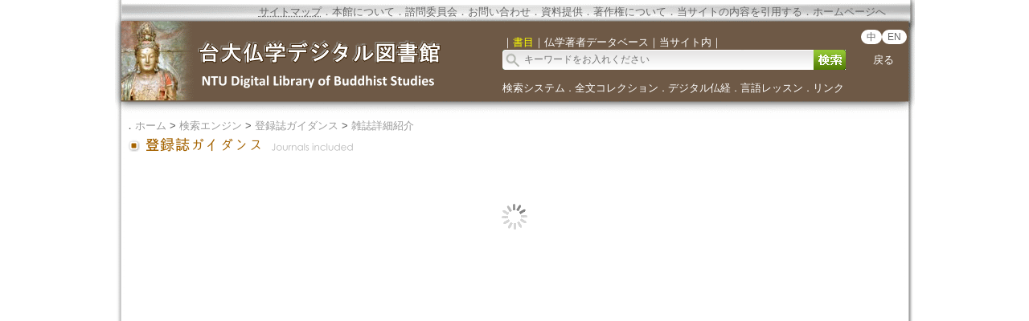

--- FILE ---
content_type: text/html;charset=utf-8
request_url: https://buddhism.lib.ntu.edu.tw/DLMBS/jp/journal/journaldetail.jsp?seq=11227&comefrom=authorinfo
body_size: 12150
content:





<html>
<head>
	<!-- Global site tag (gtag.js) - Google Analytics -->
	<script async src="https://www.googletagmanager.com/gtag/js?id=G-W1HN00TY2L"></script>
	<script src="https://buddhism.lib.ntu.edu.tw/common/gtag.js" type="text/javascript"></script>
	<base href="https://buddhism.lib.ntu.edu.tw/DLMBS/" >
	<meta http-equiv="Content-Type" content="text/html; charset=utf-8">
	<title>台大仏学デジタル図書館 ::: 雑誌詳細紹介</title>
	<link rel="SHORTCUT ICON" href="images/weblogo.ico">
	<link type="text/css" rel="stylesheet" href="lightbox.css">
	<link rel=stylesheet type="text/css" href="style.css"> 
	<link rel=stylesheet type="text/css" href="style_v1.css">
	<script src="jquery-1.11.0.js" type="text/javascript"></script>
	<script src="jquery.cookie.js"></script>
	<script src="jquery-ui.js"></script>
	<script src="javascript.js" type="text/javascript"></script>
	<link rel="stylesheet" href="jquery-ui.css" />
	<link rel=stylesheet type="text/css" href="style_v1.css">
	<link rel=stylesheet type="text/css" href="dropdown-menu.css">
	<script type="text/javascript" src="dropdown-menu.js"></script>
    <link rel="stylesheet" href="./module/bower_components/font-awesome/css/font-awesome.min.css"><!-- Font Awesome -->    
    <script src="common/dexie.js"></script>
    <style>
.badge {
  display: inline-block;
  min-width: 10px;
  padding: 3px 7px;
  font-size: 12px;
  font-weight: bold;
  line-height: 1;
  color: #fff;
  text-align: center;
  white-space: nowrap;
  vertical-align: baseline;
  background-color: #777;
  border-radius: 10px;
}
.badge-primary {
  display: inline-block;
  min-width: 10px;
  padding: 3px 7px;
  font-size: 12px;
  font-weight: bold;
  line-height: 1;
  color: #fff;
  text-align: center;
  white-space: nowrap;
  vertical-align: baseline;
  background-color: #3072AC;
  border-radius: 10px;
  float: right;
  margin-right: 6px;
}
.badge:empty {
  display: none;
}
.btn .badge {
  position: relative;
  top: -1px;
}
.btn-xs .badge {
  top: 0;
  padding: 1px 5px;
}
a.badge:hover,
a.badge:focus {
  color: #fff;
  text-decoration: none;
  cursor: pointer;
}

.btn {
  display: inline-block;
  padding: 6px 12px;
  margin-bottom: 0;
  font-size: 14px;
  font-weight: normal;
  line-height: 1.42857143;
  text-align: center;
  white-space: nowrap;
  vertical-align: middle;
  -ms-touch-action: manipulation;
      touch-action: manipulation;
  cursor: pointer;
  -webkit-user-select: none;
     -moz-user-select: none;
      -ms-user-select: none;
          user-select: none;
  background-image: none;
  border: 1px solid transparent;
  border-radius: 4px;
}
.btn:focus,
.btn:active:focus,
.btn.active:focus,
.btn.focus,
.btn:active.focus,
.btn.active.focus {
  outline: thin dotted;
  outline: 5px auto -webkit-focus-ring-color;
  outline-offset: -2px;
}
.btn:hover,
.btn:focus,
.btn.focus {
  color: #333;
  text-decoration: none;
}
.btn:active,
.btn.active {
  background-image: none;
  outline: 0;
  -webkit-box-shadow: inset 0 3px 5px rgba(0, 0, 0, .125);
          box-shadow: inset 0 3px 5px rgba(0, 0, 0, .125);
}
.btn.disabled,
.btn[disabled],
fieldset[disabled] .btn {
  pointer-events: none;
  cursor: not-allowed;
  filter: alpha(opacity=65);
  -webkit-box-shadow: none;
          box-shadow: none;
  opacity: .65;
}
.btn-default {
  color: #333;
  background-color: #fff;
  border-color: #ccc;
}
.btn-default:hover,
.btn-default:focus,
.btn-default.focus,
.btn-default:active,
.btn-default.active,
.open > .dropdown-toggle.btn-default {
  color: #333;
  background-color: #e6e6e6;
  border-color: #adadad;
}
.btn-default:active,
.btn-default.active,
.open > .dropdown-toggle.btn-default {
  background-image: none;
}
.btn-default.disabled,
.btn-default[disabled],
fieldset[disabled] .btn-default,
.btn-default.disabled:hover,
.btn-default[disabled]:hover,
fieldset[disabled] .btn-default:hover,
.btn-default.disabled:focus,
.btn-default[disabled]:focus,
fieldset[disabled] .btn-default:focus,
.btn-default.disabled.focus,
.btn-default[disabled].focus,
fieldset[disabled] .btn-default.focus,
.btn-default.disabled:active,
.btn-default[disabled]:active,
fieldset[disabled] .btn-default:active,
.btn-default.disabled.active,
.btn-default[disabled].active,
fieldset[disabled] .btn-default.active {
  background-color: #fff;
  border-color: #ccc;
}


.btn-default .badge {
  color: #fff;
  background-color: #333;
}
.btn-primary {
  color: #fff;
  background-color: #337ab7;
  border-color: #2e6da4;
}
.btn-primary:hover,
.btn-primary:focus,
.btn-primary.focus,
.btn-primary:active,
.btn-primary.active,
.open > .dropdown-toggle.btn-primary {
  color: #fff;
  background-color: #286090;
  border-color: #204d74;
}
.btn-primary:active,
.btn-primary.active,
.open > .dropdown-toggle.btn-primary {
  background-image: none;
}
.btn-primary.disabled,
.btn-primary[disabled],
fieldset[disabled] .btn-primary,
.btn-primary.disabled:hover,
.btn-primary[disabled]:hover,
fieldset[disabled] .btn-primary:hover,
.btn-primary.disabled:focus,
.btn-primary[disabled]:focus,
fieldset[disabled] .btn-primary:focus,
.btn-primary.disabled.focus,
.btn-primary[disabled].focus,
fieldset[disabled] .btn-primary.focus,
.btn-primary.disabled:active,
.btn-primary[disabled]:active,
fieldset[disabled] .btn-primary:active,
.btn-primary.disabled.active,
.btn-primary[disabled].active,
fieldset[disabled] .btn-primary.active {
  background-color: #337ab7;
  border-color: #2e6da4;
}
.btn-primary .badge {
  color: #337ab7;
  background-color: #fff;
}
.btn-success {
  color: #fff;
  background-color: #5cb85c;
  border-color: #4cae4c;
}
.btn-success:hover,
.btn-success:focus,
.btn-success.focus,
.btn-success:active,
.btn-success.active,
.open > .dropdown-toggle.btn-success {
  color: #fff;
  background-color: #449d44;
  border-color: #398439;
}
.btn-success:active,
.btn-success.active,
.open > .dropdown-toggle.btn-success {
  background-image: none;
}
.btn-success.disabled,
.btn-success[disabled],
fieldset[disabled] .btn-success,
.btn-success.disabled:hover,
.btn-success[disabled]:hover,
fieldset[disabled] .btn-success:hover,
.btn-success.disabled:focus,
.btn-success[disabled]:focus,
fieldset[disabled] .btn-success:focus,
.btn-success.disabled.focus,
.btn-success[disabled].focus,
fieldset[disabled] .btn-success.focus,
.btn-success.disabled:active,
.btn-success[disabled]:active,
fieldset[disabled] .btn-success:active,
.btn-success.disabled.active,
.btn-success[disabled].active,
fieldset[disabled] .btn-success.active {
  background-color: #5cb85c;
  border-color: #4cae4c;
}
.btn-success .badge {
  color: #5cb85c;
  background-color: #fff;
}
.btn-info {
  color: #fff;
  background-color: #5bc0de;
  border-color: #46b8da;
}
.btn-info:hover,
.btn-info:focus,
.btn-info.focus,
.btn-info:active,
.btn-info.active,
.open > .dropdown-toggle.btn-info {
  color: #fff;
  background-color: #31b0d5;
  border-color: #269abc;
}
.btn-info:active,
.btn-info.active,
.open > .dropdown-toggle.btn-info {
  background-image: none;
}
.btn-info.disabled,
.btn-info[disabled],
fieldset[disabled] .btn-info,
.btn-info.disabled:hover,
.btn-info[disabled]:hover,
fieldset[disabled] .btn-info:hover,
.btn-info.disabled:focus,
.btn-info[disabled]:focus,
fieldset[disabled] .btn-info:focus,
.btn-info.disabled.focus,
.btn-info[disabled].focus,
fieldset[disabled] .btn-info.focus,
.btn-info.disabled:active,
.btn-info[disabled]:active,
fieldset[disabled] .btn-info:active,
.btn-info.disabled.active,
.btn-info[disabled].active,
fieldset[disabled] .btn-info.active {
  background-color: #5bc0de;
  border-color: #46b8da;
}
.btn-info .badge {
  color: #5bc0de;
  background-color: #fff;
}
.btn-warning {
  color: #fff;
  background-color: #f0ad4e;
  border-color: #eea236;
}
.btn-warning:hover,
.btn-warning:focus,
.btn-warning.focus,
.btn-warning:active,
.btn-warning.active,
.open > .dropdown-toggle.btn-warning {
  color: #fff;
  background-color: #ec971f;
  border-color: #d58512;
}
.btn-warning:active,
.btn-warning.active,
.open > .dropdown-toggle.btn-warning {
  background-image: none;
}
.btn-warning.disabled,
.btn-warning[disabled],
fieldset[disabled] .btn-warning,
.btn-warning.disabled:hover,
.btn-warning[disabled]:hover,
fieldset[disabled] .btn-warning:hover,
.btn-warning.disabled:focus,
.btn-warning[disabled]:focus,
fieldset[disabled] .btn-warning:focus,
.btn-warning.disabled.focus,
.btn-warning[disabled].focus,
fieldset[disabled] .btn-warning.focus,
.btn-warning.disabled:active,
.btn-warning[disabled]:active,
fieldset[disabled] .btn-warning:active,
.btn-warning.disabled.active,
.btn-warning[disabled].active,
fieldset[disabled] .btn-warning.active {
  background-color: #f0ad4e;
  border-color: #eea236;
}
.btn-warning .badge {
  color: #f0ad4e;
  background-color: #fff;
}
.btn-danger {
  color: #fff;
  background-color: #d9534f;
  border-color: #d43f3a;
}
.btn-danger:hover,
.btn-danger:focus,
.btn-danger.focus,
.btn-danger:active,
.btn-danger.active,
.open > .dropdown-toggle.btn-danger {
  color: #fff;
  background-color: #c9302c;
  border-color: #ac2925;
}
.btn-danger:active,
.btn-danger.active,
.open > .dropdown-toggle.btn-danger {
  background-image: none;
}
.btn-danger.disabled,
.btn-danger[disabled],
fieldset[disabled] .btn-danger,
.btn-danger.disabled:hover,
.btn-danger[disabled]:hover,
fieldset[disabled] .btn-danger:hover,
.btn-danger.disabled:focus,
.btn-danger[disabled]:focus,
fieldset[disabled] .btn-danger:focus,
.btn-danger.disabled.focus,
.btn-danger[disabled].focus,
fieldset[disabled] .btn-danger.focus,
.btn-danger.disabled:active,
.btn-danger[disabled]:active,
fieldset[disabled] .btn-danger:active,
.btn-danger.disabled.active,
.btn-danger[disabled].active,
fieldset[disabled] .btn-danger.active {
  background-color: #d9534f;
  border-color: #d43f3a;
}
.btn-danger .badge {
  color: #d9534f;
  background-color: #fff;
}
.btn-link {
  font-weight: normal;
  color: #337ab7;
  border-radius: 0;
}
.btn-link,
.btn-link:active,
.btn-link.active,
.btn-link[disabled],
fieldset[disabled] .btn-link {
  background-color: transparent;
  -webkit-box-shadow: none;
          box-shadow: none;
}
.btn-link,
.btn-link:hover,
.btn-link:focus,
.btn-link:active {
  border-color: transparent;
}
.btn-link:hover,
.btn-link:focus {
  color: #23527c;
  text-decoration: underline;
  background-color: transparent;
}
.btn-link[disabled]:hover,
fieldset[disabled] .btn-link:hover,
.btn-link[disabled]:focus,
fieldset[disabled] .btn-link:focus {
  color: #777;
  text-decoration: none;
}

.archivetable { background-color:#FFFFFF;width:99%;margin-left:-18px;}

.archivetable tr td{line-height:18px; padding-top:4px; padding-bottom:4px;}
.archivetable tr td:hover{ cursor:pointer;}
/*

.archivetable tr th{border-bottom:thin solid #CDCDCD}
.archivetable tr td{line-height:20px;border-bottom:thin solid #CDCDCD}
*/
.dataTables_info{font-size:12px;padding-left:8px;}
.pagination li {border-color:#FFFFFF;}


    .loginboxheader{
    background-color: #AA2211;
    padding: 2;
    text-align:center;
    margin:1;
    width:100%;
    height:40px;
    line-height:40px;
    -webkit-border-radius:5px;
    -moz-border-radius:5px;
    }
    .loginbox{
    display: none;
    position: fixed;
    top: 20%;
    left: 35%;
    width: 400px;
    height: 160px;
    padding: 0;
    margin:0;
    border: 1px solid #DEDEDE;
    background-color: white;
    z-index:11;
    line-height:24px;
    -webkit-border-radius:5px;
    -moz-border-radius:5px;
    border-radius:10px;

}

    </style>
    <link rel="stylesheet" href="./module/bower_components/bootstrap/dist/css/bootstrap.min.css"><!-- Bootstrap 3.3.7 -->
    <link rel="stylesheet" href="./module/bower_components/font-awesome/css/font-awesome.min.css"><!-- Font Awesome -->    
    <link rel="stylesheet" href="./module/bower_components/Ionicons/css/ionicons.min.css"><!-- Ionicons -->
    <link rel="stylesheet" href="./module/dist/css/AdminLTE.min.css"><!-- Theme style -->
    <link rel="stylesheet" href="./module/dist/css/skins/_all-skins.min.css">

    <!-- <link rel="stylesheet" type="text/css" href="./common/bootstrap.min.css" /> -->
    
        <link rel="stylesheet" href="common/tree_style.css">
<!--DataTable-->
<link rel="stylesheet" href="/DLMBS/module/bower_components/datatables.net-bs/css/dataTables.bootstrap.min.css">
<script src="/DLMBS/module/bower_components/datatables.net/js/jquery.dataTables.min.js"></script>
<script src="/DLMBS/module/bower_components/datatables.net-bs/js/dataTables.bootstrap.min.js"></script>

    <!-- AdminLTE App -->
<script src="./module/dist/js/adminlte.min.js"></script>
<!-- iCheck -->
<!-- <script src="./module/plugins/iCheck/icheck.min.js"></script> -->
</head>
<style>
.guide-box{display:inline-block;margin:5px 0px 5px 0px;width:auto;background-color:#EFEFEF;padding:6px 3px 6px 3px;-webkit-border-radius:5px;-moz-border-radius:5px;border-radius:5px;border:1px solid #DEDEDE;color:#000000;cursor: default;}
.page-box{display:none;margin:5px 0px 5px 0px;background-color:#EFEFEF;padding:6px 1px 6px 5px;-webkit-border-radius:5px;-moz-border-radius:5px;border-radius:5px;border:1px solid #DEDEDE;color:#000000;cursor: default;}


.input {
	color:#000000;font-size:16px;height:28px;font-family: arial, ,新細明體 , sans-serif, Microsoft JhengHei;
	/*color:#000000;font-size: 16px;height:24px;font-family: arial, ,新細明體 , sans-serif, Microsoft JhengHei;*/
}

  
</style>
<script>
$(function(){

    $('.tree li:has(ul)').addClass('parent_li').find(' > span').attr('title', 'Collapse this branch');
    $('.tree li.parent_li > span').on('click', function (e) {
        var children = $(this).parent('li.parent_li').find(' > ul > li');
        if (children.is(":visible")) {
            children.hide('fast');
            $(this).attr('title', 'Expand this branch').find(' > i').addClass('icon-plus-sign').removeClass('icon-minus-sign');
        } else {
            children.show('fast');
            $(this).attr('title', 'Collapse this branch').find(' > i').addClass('icon-minus-sign').removeClass('icon-plus-sign');
        }
        e.stopPropagation();
    });
});
</script>

<body>

<table align="center" class="MainPanel">
    <tr>
    <td valign="top" colspan="3" class="MainPanelHeaderJP">
<!DOCTYPE html PUBLIC "-//W3C//DTD HTML 4.01 Transitional//EN" "http://www.w3.org/TR/html4/loose.dtd">
<html>
<head>
<base href="https://buddhism.lib.ntu.edu.tw/DLMBS/" >
<meta http-equiv="Content-Type" content="text/html; charset=UTF-8">
</head>
<body>
<div align='center'><input type='hidden' name='choose' id='choose' value='SearchForm1'>
	<table border='0' width='995' cellspacing='0' cellpadding='4' height='148'>
		<tr>
			<td height='25' colspan='3'>
			<div align='right' style="font-size:10pt;margin-right:4px;margin-top:3px;" >
			<font size='2' color='#FFFFFF'><acronym title='Copyright'><a class='topheader' href='jp/aboutus/sitemap.jsp'>サイトマップ</a></acronym></font><font color='#676767'>．<a class='topheader' href='jp/aboutus/aboutus.jsp'>本館について</a>．<a class='topheader' href='jp/aboutus/consultants.jsp'>諮問委員会</a>．<a class='topheader' href='jp/aboutus/contactus.jsp'>お問い合わせ</a>．<a class='topheader' href='jp/aboutus/search_reg.jsp'>資料提供</a>．<a class='topheader' href='jp/aboutus/copyright.jsp'>著作権について</a>．<a class='topheader' href='jp/aboutus/cite.jsp'>当サイトの内容を引用する</a>．<!--<a class='topheader' href="jp/aboutus/donate.jsp"><font size='2' color='#AA2211'><b>ご支援について</b></font></a>．--><a class='topheader' href='./jp/index.jsp'>ホームページへ</a>&nbsp;&nbsp;&nbsp;&nbsp;&nbsp;&nbsp;&nbsp;&nbsp;</font>
			</div>
			</td>
		</tr>
		<tr>
			<td width='470' rowspan='2'><a href='https://buddhism.lib.ntu.edu.tw/jp/index.jsp'><img src='https://buddhism.lib.ntu.edu.tw/images/headlogolink.gif' border=0></a></td>
			<td valign='top' height='45'>
			<div style="margin-left:12px;margin-top:17px;">
			<font style='font-size:10pt' color='#FFFFFF'>｜<span id='S1' style='color:yellow'>書目</span>｜<span id='S2'>仏学著者データベース</span>｜<!-- <span id='S3'>中国仏教美術論文検索</span>｜ --><span id='S4'>当サイト内</span>｜</font><br>
			<div id='searchpanel'>
				<form name='SearchForm1' id='SearchForm1' method='get' action='jp/search/default.jsp' style='margin-top:0px;margin-bottom:0px;'>
                <table border='0' cellspacing='0' cellpadding='0'>
                    <tr><td width='360' height='25' background='https://buddhism.lib.ntu.edu.tw/images/search-input.gif' align='left'><input name='q' type='text' size='50' style='border: 0px none;background-color: transparent;font-size: 12; margin-left:25' onkeydown='if(window.event.keyCode==13) $("#SearchForm1").submit()' placeholder='キーワードをお入れください'></td>
                        <td><button type='submit' onclick='$('#SearchForm1').submit()' onmouseover="this.style.cursor='pointer';" onmouseout="this.style.cursor='auto';" style="border:0px solid #000000;width:40px;height:25px;background-image:url('https://buddhism.lib.ntu.edu.tw/jp/images/search-submit.gif');">&nbsp;</button></td>
                    </tr>
                </table>
				</form>
			</div>
			</div>
			</td>
			<td width='69' valign='top' align=center>
				<div style='margin-top: 10px;margin-right:8px;'><b><font size='2' color='#FFFFFF' face='Arial'>
				    <span class="badge-version"><a href='../DLMBS/index.jsp'>中</a></span><span class="badge-version"><a href='../DLMBS/en/index.jsp'>EN</a></span></font></b>
                    <br><br><a class='select' href='javascript:history.go(-1);'>戻る</a></div>
				</div>
			</td>
		</tr>
		<tr>
			<td width='501' valign='top' colspan='2' height='40' style='font-size:9pt'>
			<div style="margin-left:12px;color:#FFFFFF;font-size:9pt;margin-top:10px;">
			<a class='select' href='./jp/search/'>検索システム</a>．<a class='select' href='./jp/fulltext/'>全文コレクション</a>．<a class='select' href='./jp/sutra/'>デジタル仏経</a>．<a class='select' href='./jp/lesson/'>言語レッスン</a>．<a class='select' href='./jp/website/'>リンク</a>
			</div>
			</td>
		</tr>
		<tr>
			<td width='470' height='15'></td>
			<td width='505' height='15' colspan='2'></td>
		</tr>
	</table>
</div>

<script language="javascript">
function setChoose(span){
	$("#S1").css("color","#FFFFFF");
	$("#S2").css("color","#FFFFFF");
	$("#S3").css("color","#FFFFFF");
	$("#S4").css("color","#FFFFFF");
	$("#"+span).css("color","yellow");
}

$(function(){   
    $("#S1").click(function(){
        $("#choose").val("SearchForm1");
        setChoose("S1");
        $("#searchpanel").html("<form name='SearchForm1' id='SearchForm1' method='get' style=\"margin-top:0px;margin-bottom:0px;\" action='jp/search/default.jsp'><table border='0' cellspacing='0' cellpadding='0'><tr><td width='360' height='25' background='https://buddhism.lib.ntu.edu.tw/images/search-input.gif' align='left'><input name='q' type='text' size='50' style='border: 0px none;background-color: transparent;font-size: 12; margin-left:25' onkeydown='if(window.event.keyCode==13) $(\"#SearchForm1\").submit()' placeholder=\"キーワードをお入れください\"></td><td><button type='submit' onclick=\"$('#SearchForm1').submit()\" onmouseover=\"this.style.cursor='pointer';\" onmouseout=\"this.style.cursor='auto';\" style=\"border:0px solid #000000;width:40px;height:25px;background-image:url('https://buddhism.lib.ntu.edu.tw/jp/images/search-submit.gif');\">&nbsp;</button></td></tr></table></form>");
    });
    $("#S1").mouseover(function() {
        this.style.color="yellow";
        this.style.cursor="pointer";
    });
    $("#S1").mouseout(function() {
        if($("#choose").val()!="SearchForm1") this.style.color="#FFFFFF";
    });
    
    $("#S2").click(function(){
        $("#choose").val("SearchForm2");
        setChoose("S2");
        $("#searchpanel").html("<form name='SearchForm2' id='SearchForm2' method='POST' style=\"margin-top:0px;margin-bottom:0px;\" action='https://buddhism.lib.ntu.edu.tw/jp/author/authorlist.jsp'><table border='0' cellspacing='0' cellpadding='0'><input type='hidden' name='cboAuthorQryRule' value='part'><tr><td width='360' height='25' background='https://buddhism.lib.ntu.edu.tw/images/search-input.gif' align='left'><input name='txtAuthorQryString' id='txtAuthorQryString' type='text' size='50' style='border: 0px none;background-color: transparent;font-size: 12; margin-left:25' onkeydown='if(window.event.keyCode==13) $(\"#SearchForm2\").submit()' placeholder=\"キーワードをお入れください\"></td><td><button type='submit' onclick=\"$('#SearchForm2').submit()\" onmouseover=\"this.style.cursor='pointer';\" onmouseout=\"this.style.cursor='auto';\" style=\"border:0px solid #000000;width:40px;height:25px;background-image:url('https://buddhism.lib.ntu.edu.tw/jp/images/search-submit.gif');\">&nbsp;</button></td></tr></table></form>");
    });
    $("#S2").mouseover(function() {
        this.style.color="yellow";
        this.style.cursor="pointer";
    });
    $("#S2").mouseout(function() {
        if($("#choose").val()!="SearchForm2") this.style.color="#FFFFFF";
    });
    
    $("#S3").click(function(){
        $("#choose").val("SearchForm3");
        setChoose("S3");
        $("#searchpanel").html("<form name='SearchForm3' id='SearchForm3' method='POST' style=\"margin-top:0px;margin-bottom:0px;\" action='http://140.112.115.46/paper/user/general_01.asp'><table border='0' cellspacing='0' cellpadding='0'><input type='hidden' name='step' value='1'><input type='hidden' name='search_type' value='不限欄位'><tr><td width='360' height='25' background='https://buddhism.lib.ntu.edu.tw/images/search-input.gif' align='left'><input name='search_text' id='search_text' type='text' size='50' style='border: 0px none;background-color: transparent;font-size: 12; margin-left:25' onkeydown='if(window.event.keyCode==13) $(\"#SearchForm3\").submit()' placeholder=\"キーワードをお入れください\"></td><td><button type='submit' onclick=\"$('#SearchForm3').submit()\" onmouseover=\"this.style.cursor='pointer';\" onmouseout=\"this.style.cursor='auto';\" style=\"border:0px solid #000000;width:40px;height:25px;background-image:url('https://buddhism.lib.ntu.edu.tw/jp/images/search-submit.gif');\">&nbsp;</button></td></tr></table></form>");
    });
    $("#S3").mouseover(function() {
        this.style.color="yellow";
        this.style.cursor="pointer";
    });
    $("#S3").mouseout(function() {
        if($("#choose").val()!="SearchForm3") this.style.color="#FFFFFF";
    });
    
    $("#S4").click(function(){
        $("#choose").val("SearchForm4");
        setChoose("S4");
        $("#searchpanel").html("<form name='SearchForm4' id='SearchForm4' method='get' style=\"margin-top:0px;margin-bottom:0px;\" action='https://www.google.com/search'><table border='0' cellspacing='0' cellpadding='0'><input type=hidden name=sitesearch value='http://buddhism.lib.ntu.edu.tw'><tr><td width='360' height='25' background='https://buddhism.lib.ntu.edu.tw/images/search-input.gif' align='left'><input name='as_q' id='as_q' type='text' size='50' style='border: 0px none;background-color: transparent;font-size: 12; margin-left:25' onkeydown='if(window.event.keyCode==13) $(\"#SearchForm4\").submit()' placeholder=\"キーワードをお入れください\"></td><td><button type='submit' onclick=\"$('#SearchForm4').submit()\" onmouseover=\"this.style.cursor='pointer';\" onmouseout=\"this.style.cursor='auto';\" style=\"border:0px solid #000000;width:40px;height:25px;background-image:url('https://buddhism.lib.ntu.edu.tw/images/search-submit.gif');\">&nbsp;</button></td></tr></table></form>");
    });
    $("#S4").mouseover(function() {
        this.style.color="yellow";
        this.style.cursor="pointer";
    });
    $("#S4").mouseout(function() {
        if($("#choose").val()!="SearchForm4") this.style.color="#FFFFFF";
    });
})
</script>
</body>
</html></td>
    </tr>
    <tr>
        <td class="MainPanelLeft"></td>
        <td class="MainPanelCenter" height="800">
        <!------------------------------ 主要網頁內容 Start ------------------------------>
        <!------------------------------ 1.指南 Start ------------------------------>
		<div class="guide">．<a href="jp/./index.jsp" class="guide">ホーム</a> > <a class="guide" href="jp/search">検索エンジン</a> > <a class="guide" href="jp/journal/index.jsp">登録誌ガイダンス</a> > <a class="guide" href="jp/journal/journaldetail.jsp?seq=11227&comefrom=authorinfo">雑誌詳細紹介</a></div>
        <!------------------------------ 1.指南  End  ------------------------------>
        <!------------------------------ 2.單元功能選單 Start ------------------------------>
        <table border="0" width="100%">
            <tr>
                <td><a href="jp/journal/index.jsp"><img src="jp/images/title/Title_Journal.gif" border="0" style="width:320px;"></a></td>
                <td width="50%" valign="bottom">
                <div class="pagetitle">&nbsp;</div></td>
                <td width="130" valign="bottom" align="right">

                </td>
            </tr>
        </table><br>
        <!------------------------------ 2.單元功能選單  End  ------------------------------>
        <!------------------------------ 3.單元內容 Start ------------------------------>


<div  id="journalPanel" style="display:none">   
<table width="100%" border="0" cellspacing="0" cellpadding="0"> 
                <thead>
                    <tr><td  valign="middle">
                            <div style="margin-left:8px;line-height:40px;"><font size="5"><b  id="title1"></b></font>
                                <div style="position:relative;float:right;top:15px;right:5px;cursor:pointer;display:none" id="showJournalDetail">
                                    <i class="fa fa-fw fa-minus-circle"></i>
                                </div>
                            </div>
                    </td></tr>
                    <tr>
                        <td style="background-color:#BBBBBB;height:3px;"></td></tr>
                </thead>
</table>  
<div  id="journaldetail" style="display:none">     
<table border="0"  style="border-spacing:0px;">
    <tr>
        <td width="770px" valign="top">
            <!-------------------------------------------- 期刊內容 start -------------------------------------------->
            
		<table width="100%" border="0" style="border-spacing:2px;border-collapse:separate;">
		                <tbody>
		                <tr id="TR_title2">
		                  <td  style="width:120px;min-width:120px;padding:3px;line-height:20px;" bgcolor="#F2EECC" align="right"><font size="2">サブタイトル<!-- 並列題名 -->&nbsp;</font></td>
		                  <td  bgcolor="#FAF9F8" style="padding:3px;line-height:20px;" id="title2"></td>
		                </tr>
		                <tr id="TR_journalbirth">
		                  <td  style="padding:3px;line-height:20px;" bgcolor="#F2EECC" align="right"><font size="2">創刊日<!-- 創刊日期 -->&nbsp;</font></td>
		                  <td  bgcolor="#FAF9F8" style="padding:3px;line-height:20px;"><font size="2" id="journalbirth"></font></td>
		                </tr>
		                <tr id="TR_lang1">
		                  <td style="padding:3px;line-height:20px;" bgcolor="#F2EECC" align="right"><font size="2">言語<!-- 語言 -->&nbsp;</font></td>
		                  <td bgcolor="#FAF9F8" style="padding:3px;line-height:20px;"><font size="2" id="lang1"></font></td>
		                </tr>
		                <tr id="TR_category">
		                  <td style="padding:3px;line-height:20px;" bgcolor="#F2EECC" align="right"><font size="2">分類&nbsp;</font></td>
		                  <td bgcolor="#FAF9F8" style="padding:3px;line-height:20px;"><font size="2" id="category"></font></td>
		                </tr>
		                <tr id="TR_citationindex">
		                  <td style="padding:3px;line-height:20px;" bgcolor="#F2EECC" align="right"><font size="2">指標&nbsp;</font></td>
		                  <td bgcolor="#FAF9F8" style="padding:3px;line-height:20px;"><font size="2" id="citationindex"></font></td>
		                </tr>
		                <tr id="TR_issn_p">
		                  <td style="padding:3px;line-height:20px;" bgcolor="#F2EECC" align="right"><font size="2">ISSN(P)&nbsp;</font></td>
		                  <td  style="padding:3px;line-height:20px;" bgcolor="#FAF9F8"><font size="2" id="issn_p"></font></td>
		                </tr>
		                <tr id="TR_issn_e">
		                  <td style="padding:3px;line-height:20px;" bgcolor="#F2EECC" align="right"><font size="2">ISSN(E)&nbsp;</font></td>
		                  <td  style="padding:3px;line-height:20px;" bgcolor="#FAF9F8"><font size="2" id="issn_e"></font></td>
		                </tr>
		                <tr id="TR_frequence">
		                  <td style="padding:3px;line-height:20px;" bgcolor="#F2EECC" align="right"><font size="2">刊行頻度<!-- 出版頻率 -->&nbsp;</font></td>
		                  <td  style="padding:3px;line-height:20px;" bgcolor="#FAF9F8"><font size="2" id="frequence"></font></td>
		                </tr>
		                <tr id="TR_ceasepublish">
		                   <td style="padding:3px;line-height:20px;" bgcolor="#F2EECC" align="right"><font size="2">状態<!-- 狀態 -->&nbsp;</font></td>
		                  <td  style="padding:3px;line-height:20px;" bgcolor="#FAF9F8"><font size="2" id="ceasepublish"></font></td>
		                </tr>
		                <tr id="TR_journalurl">
		                  <td style="padding:3px;line-height:20px;" bgcolor="#F2EECC" align="right"><font size="2">雑誌公式サイト<!-- 期刊官網 -->&nbsp;</font></td>
		                  <td style="padding:3px;line-height:20px;" bgcolor="#FAF9F8" colspan="3" id="journalurl" ></td>
		                </tr>
		                <tr id="TR_publisher">
		                  <td style="padding:3px;line-height:20px;" bgcolor="#F2EECC" align="right"><font size="2">出版者<!-- 出版者 -->&nbsp;</font></td>
		                  <td style="padding:3px;line-height:20px;" bgcolor="#FAF9F8" colspan="3"><font size="2"  id="publisher"></font></td>
		                </tr>
                        <tr id="TR_publisherurl">
                          <td style="padding:3px;line-height:20px;" bgcolor="#F2EECC" align="right"><font size="2">出版者サイト<!-- 出版者網址 -->&nbsp;</font></td>
                          <td style="padding:3px;line-height:20px;" bgcolor="#FAF9F8" colspan="3"><font size="2"  id="publisherurl"></font></td>
                        </tr>
		                <tr id="TR_publisherNewCitys">
		                  <td style="padding:3px;line-height:20px;" bgcolor="#F2EECC" align="right"><font size="2">出版地<!-- 出版地 -->&nbsp;</font></td>
		                  <td style="padding:3px;line-height:20px;" bgcolor="#FAF9F8" colspan="3"><font size="2" id="publisherNewCitys"></font></td>
		                </tr>
		                <tr id="TR_doi">
		                  <td style="padding:3px;line-height:20px;" bgcolor="#F2EECC" align="right"><font size="2">DOI&nbsp;</font></td>
		                  <td style="padding:3px;line-height:20px;" bgcolor="#FAF9F8"><font size="2" id="doi"></font></td>
		                </tr>
		                <tr id="TR_journalintro">
		                  <td style="padding:3px;line-height:20px;" bgcolor="#F2EECC" align="right"><font size="2">内容紹介<!-- 內容簡介 -->&nbsp;</font></td>
		                  <td style="padding:3px;line-height:20px;" bgcolor="#FAF9F8"><font size="2" id="journalintro"></font></td>
		                </tr>
		                <tr id="TR_remark">
		                  <td style="padding:3px;line-height:20px;" bgcolor="#F2EECC" align="right"><font size="2">その他<!-- 附註 -->&nbsp;</font></td>
		                  <td style="padding:3px;line-height:20px;" bgcolor="#FAF9F8"><font size="2" id="remark"></font></td>
		                </tr>

		                <tr id="TR_changeinfo">
		                  <td style="padding:3px;line-height:20px;" bgcolor="#F2EECC" align="right"><font size="2">雑誌名変更<!-- 刊名變更 -->&nbsp;</font></td>
		                  <td style="padding:3px;line-height:20px;" bgcolor="#FAF9F8" id="changeinfo"></td>
		                </tr>
		                <tr id="TR_collectsource">
		                  <td style="padding:3px;line-height:20px;" bgcolor="#F2EECC" align="right"><font size="2">外部リンク<!-- 網路資源連結 -->&nbsp;</font></td>
		                  <td style="padding:3px;" bgcolor="#FAF9F8" id="collectsource"></td>
		                </tr>

		                <tr>
		                  <td style="padding:3px;line-height:20px;" bgcolor="#F2EECC" align="right"><font size="2">登録状況<!-- 收錄狀況 -->&nbsp;</font></td>
		                  <td style="padding:3px;line-height:20px;" bgcolor="#FAF9F8" align="left"><span id="archivesfromto"></span>
		                        <font size="2"><!-- 總共收錄 -->計 <span id="archives">0</span> 巻号登録<!-- 期 -->
		                  </td>
		                </tr>
		                <tr style="display:none">
		                  <td style="padding:3px;line-height:20px;" bgcolor="#F2EECC" align="right"><font size="2">登録日時<!-- 建檔日期 -->&nbsp;</font></td>
		                  <td style="padding:3px;" bgcolor="#FAF9F8" id="create_date"></td>
		                </tr>
		                <tr id="TR_modify_date">
		                  <td style="padding:3px;line-height:20px;" bgcolor="#F2EECC" align="right"><font size="2">更新日時<!-- 更新日期 -->&nbsp;</font></td>
		                  <td style="padding:3px;" bgcolor="#FAF9F8" id="modify_date"></td>
		                </tr>
		            </tbody>
		</table>
            
            <!-------------------------------------------- 期刊內容 end -------------------------------------------->
        </td>
        <td width="200px" align="center" valign="top"  bgcolor="#FAF9F8">
            <!-------------------------------------------- 期刊封面 start -------------------------------------------->
            <div id="journalCover"></div>
            <!-------------------------------------------- 期刊封面 end -------------------------------------------->
        </td>
    </tr>
    <tr>
        <td style="padding:3px;" colspan="2">
           <div id="ATree"  class="orgchart" style="margin-left:0px;border:0px;background-color:#FFFFFF"></div>
        </td>
    </tr>
    <tr>
            <td colspan="2" style="background-color:#BBBBBB;height:3px;"></td></tr>
    <tr>
</table>

</div>    



</div><!-- end of journalPanel -->      


<!-- start --------------------------------------------------------------------------------- -->
<div>


</div>
<!-- end --------------------------------------------------------------------------------- -->



<br><br><br>
<div id="loading"><p align="center"><img src="images/loading.gif"></p></div>      
<br><br><br><br><br><br>   
		

		
        <!------------------------------ 3.單元內容 end ------------------------------>
        <!------------------------------ 主要網頁內容  End  ------------------------------>
            <div id="remindInfoAboutBrowser" align="center" style="display:none"><font size="2">Chrome, Firefox, Safari(Mac)での検索をお勧めします。ＩＥではこの検索システムを表示できません。</font></div><br>
        </td>
        <td class="MainPanelRight"></td>
    </tr>
    <tr>
        <td colspan="3" class="MainPanelFooter"><script src="footer_jp.js" type="text/javascript"></script></td>
    </tr>
</table>

<script>
var counts=0;

    $(function(){
        $("#showJournalDetail").click(function(){
        	if($("#journaldetail").css("display")=="none"){
        		$("#showJournalDetail").html("<i class=\"fa fa-fw fa-minus-circle\"></i>"); 
        		$("#journaldetail").css("display","block");
        	}else{
        		$("#showJournalDetail").html("<i class=\"fa fa-fw  fa-plus-circle\"></i>");
        		$("#journaldetail").css("display","none");
        	}
         });
    } );

    function getSingleJournalData(){
        var url="jsondata?action=getSingleJournalData&seq=11227&lan=jp";
        $.getJSON(url,function(data){
            if(data.source!=undefined){
                if(data.source.length>0 ){
                	counts=1;
                    for(i=0;i<data.source.length;i++){
                    	$("#title1").html(data.source[i].title1);
                    	
                    	 $("#title2").html(data.source[i].titleothers);
                    	 $("#journalbirth").html(data.source[i].journalbirth);
                    	/*
                        if(data.source[i].titleothers!=""){
                            $("#title2").html(data.source[i].titleothers);
                        }else{
                            $("#TR_title2").css("display","none");
                        }
                        
                        if(data.source[i].journalbirth!=""){
                        	$("#journalbirth").html(data.source[i].journalbirth);
                        }else{
                        	$("#TR_journalbirth").css("display","none");
                        }
                        */
                        $("#journalCover").html("<div style=\"width:198px;height:283px;background-color:#FFFFFF;border:1px #DEDEDE solid;margin-top:2px;display:block;\"><br><br><font size=\"2\"><!--無封面-->表紙なし</font></div>");
                        if(data.source[i].coverage!="") $("#journalCover").html("<a target=\"_blank\" style=\"border:0px;\" src=\"http://buddhism.lib.ntu.edu.tw/misbdlm/img/cover/"+data.source[i].coverage+"\"><img src=\"http://buddhism.lib.ntu.edu.tw/misbdlm/img/cover/"+data.source[i].coverage+"\" style=\"width:198px;height:283px;border:1px #DEDEDE solid;margin-top:2px;\"></a>");
                        
                        $("#lang1").html(data.source[i].langname1);
                        $("#category").html(data.source[i].categoryname);
                        $("#citationindex").html(data.source[i].citationindex);
                        $("#issn_p").html(data.source[i].issn_p);
                        $("#issn_e").html(data.source[i].issn_e);
                        $("#frequence").html(data.source[i].frequencyLabel);
                        $("#ceasepublish").html(data.source[i].ceasepublish);
                        $("#dlmbscollectstatus").html(data.source[i].dlmbscollectstatus);
                        if(data.source[i].journalurl!="") $("#journalurl").html("<a href=\""+data.source[i].journalurl+"\" target=\"_blank\" class=\"extendsearch\"><i class=\"fa fa-fw fa-home\" style='font-size:20px;'></i></a>");
                        $("#publisher").html(data.source[i].publisher);
                        if(data.source[i].publisherurl!="") $("#publisherurl").html("<a href=\""+data.source[i].publisherurl+"\" target=\"_blank\" class=\"extendsearch\"><i class=\"fa fa-fw fa-home\" style='font-size:20px;'></i></a>");
                        if(data.source[i].publisherNewCitys!=""){
                            var citys="";
                            if(data.source[i].city_tw!="") citys=data.source[i].city_tw;
                            if(citys!=""&&data.source[i].city_en!="") citys=citys+" ["+data.source[i].city_en+"]";
                            if(citys==""&&data.source[i].city_en!="") citys=data.source[i].city_en;
                            $("#publisherNewCitys").html(citys);
                        }
                        $("#doi").html(data.source[i].doi);
                        $("#journalintro").html(data.source[i].journalintro);
                        $("#remark").html(data.source[i].remark);
                        if(data.source[i].md!="") $("#modify_date").html(data.source[i].md);
                        /*
                        if(data.source[i].lang1!="") {
                        	$("#lang1").html(data.source[i].lang1);
                        }else{
                        	$("#TR_lang1").css("display","none");
                        }
                        if(data.source[i].category!=""){
                        	$("#category").html(data.source[i].category);
                        }else{
                            $("#TR_category").css("display","none");
                        }*/
                        if(data.source[i].citationindex!=""){
                        	$("#citationindex").html(data.source[i].citationindex);
                        }else{
                            $("#TR_citationindex").css("display","none");
                        }/*
                        if(data.source[i].issn_p!=""){
                        	$("#issn_p").html(data.source[i].issn_p);
                        }else{
                        	$("#TR_issn_p").css("display","none");
                        }*/
                        if(data.source[i].issn_e!=""){
                        	$("#issn_e").html(data.source[i].issn_e);
                        }else{
                        	$("#TR_issn_e").css("display","none");
                        }/*
                        if(data.source[i].frequence!=""){
                        	$("#frequence").html(data.source[i].frequence);
                        }else{
                        	$("#TR_frequence").css("display","none");
                        }
                    	if(data.source[i].ceasepublish!=""){
                    		$("#ceasepublish").html(data.source[i].ceasepublish);
                    	}else{
                    		$("#TR_ceasepublish").css("display","none");
                    	}
                    	if(data.source[i].dlmbscollectstatus!=""){
                    		$("#dlmbscollectstatus").html(data.source[i].dlmbscollectstatus);
                    	}else{
                    		$("#TR_dlmbscollectstatus").css("display","none");
                    	}
                    	if(data.source[i].journalurl!=""){
                    		$("#journalurl").html("<a href=\""+data.source[i].journalurl+"\" target=\"_blank\" class=\"extendsearch\"><i class=\"fa fa-fw fa-home\" style='font-size:20px;'></i></a>");
                    	}else{
                    		$("#TR_journalurl").css("display","none");
                    	}
                    	if(data.source[i].publisher!=""){
                    		$("#publisher").html(data.source[i].publisher);
                    	}else{
                    		$("#TR_publisher").css("display","none");
                    	}
                    	if(data.source[i].publisherNewCitys!=""){
                    		var citys="";
                    		if(data.source[i].city_tw!="") citys=data.source[i].city_tw;
                    		if(citys!=""&&data.source[i].city_en!="") citys=citys+" ["+data.source[i].city_en+"]";
                    		if(citys==""&&data.source[i].city_en!="") citys=data.source[i].city_en;
                    		$("#publisherNewCitys").html(citys);
                    	}else{
                    		$("#TR_publisherNewCitys").css("display","none");
                    	}*/
                    	if(data.source[i].doi!=""){
                    		$("#doi").html(data.source[i].doi);
                    	}else{
                    		$("#TR_doi").css("display","none");
                    	}/*
                        if(data.source[i].journalintro!=""){
                        	$("#journalintro").html(data.source[i].journalintro);
                        }else{
                            $("#TR_journalintro").css("display","none");
                        }
                        if(data.source[i].remark!=""){
                        	$("#remark").html(data.source[i].remark);
                        }else{
                            $("#TR_remark").css("display","none");
                        }
                        if(data.source[i].md!=""){
                        	$("#modify_date").html(data.source[i].md);
                        }else{
                            $("#TR_modify_date").css("display","none");
                        }
                        */
                    	$("#create_date").html(data.source[i].cd);
                    	$("#archives").html("<font size=\"2\">"+data.source[i].archives+"</font>");
                    	$("#bibliographys").html("<font size=\"2\">"+data.source[i].bibliographys+"</font>");
                    	$("#fulltexts").html("<font size=\"2\">"+data.source[i].fulltexts+"</font>");
                    	/*
                    	if(data.source[i].changeseq!=""){
                            var changebtween="";
                            changebtween=data.source[i].changeMINPT;
                            if(data.source[i].changeMINPT!="" && data.source[i].changeMAXPT!="" ) changebtween=changebtween+" ~ ";
                            changebtween=changebtween+data.source[i].changeMAXPT;
                            $("#changeinfo").html("<font size=\"2\">《<a href=\"journal/journaldetail.jsp?seq="+data.source[i].changeseq+"\" class=\"extendsearch\">"+data.source[i].changetitle+"</a>》"+changebtween+" </font>");
                    	}else{
                    		$("#TR_changeinfo").css("display","none");
                    	}
                    	*/
                    	if(data.source[i].collectsource.length>0){
                    		for(k=0;k<data.source[i].collectsource.length;k++){
                    			fulltextcollectionyear=data.source[i].collectsource[k].fulltextcollectionyear;
                    			if(fulltextcollectionyear!="") fulltextcollectionyear=" ("+fulltextcollectionyear+")";
                    			if(data.source[i].collectsource[k].dbname.trim()==""){
                                    $("#collectsource").append("<div style='line-height:20px;'>"+(k+1)+". <a href=\""+data.source[i].collectsource[k].dburl+"\" target=\"_blank\" class=\"extendsearch\"><i class=\"fa fa-fw fa-home\"></i></a></div>");
                    			}else{
                                    $("#collectsource").append("<div style='line-height:20px;'>"+(k+1)+". <a href=\""+data.source[i].collectsource[k].dburl+"\" target=\"_blank\" class=\"extendsearch\"><i class=\"fa fa-fw fa-home\"></i> "+data.source[i].collectsource[k].dbname+"</a> "+fulltextcollectionyear+"</div>");                    				
                    			}

                    			
                    		}
                    	}else{
                    		$("#TR_collectsource").css("display","none");
                    	}
                    }
                }else{
                	
                }
                
            }
        }).done(function() {
        	 if(counts==0) location.href = "./journal/index.jsp";
        	 
             $("#journaldetail").css("display","block");
             setTimeout(function(){
                 $("#journalPanel").css("display","block");
                 $("#loading").css("display","none");
                },1000);
        	 
        	 setTimeout(function(){
        		 $("#remindInfoAboutBrowser").css("display","block");
        	 },8000);
        });
       
    }

    function getSingleJournalChangeInfo(){
    	var url="jsondata?action=getSingleJournalChangeInfo&seq=11227&lan=jp";
        $.getJSON(url,function(data){
            if(data.source!=undefined){
                if(data.source.length>0 ){
                	var info="";
                    for(i=0;i<data.source.length;i++){
                        $("#title1").html(data.source[i].title1);
                        //if(info!="") info=info+" <i class=\"fa fa-arrow-right\"></i> ";
                        if(info==""){
                        	info=info+"元刊行物名：";    //原題名
                        }else{
                        	info=info+"新刊行物名："; //新題名
                        }
                        info=info+"<font size=\"2\"><a href=\"journal/journaldetail.jsp?seq="+data.source[i].seq+"\" class=\"extendsearch\">"+data.source[i].title1+"</a></font><br>"
                    }     
                    $("#changeinfo").html(info);

                }else{
                    $("#TR_changeinfo").css("display","none");
                }
            }else{
                $("#TR_changeinfo").css("display","none");
            }
        });
    }
    getSingleJournalChangeInfo();


    getSingleJournalData();
    
    function getJournalArticlesByArchive(rowid,seq,children){
        var url="jsondata?action=getSingleJournalBibliographyByArchive&seq="+seq+"&rowid="+rowid;
        //console.log(url);
        var bibliographylistTEXT="";
        children.find(' > span').html("&nbsp;&nbsp;<img src='images/loading.gif'>");
        $.getJSON(url,function(data){
            if(data.source!=undefined){
                if(data.source.length>0 ){
                    bibliographylistTEXT="<div class='row'><div class='col-sm-12'>";
                    bibliographylistTEXT=bibliographylistTEXT+"<table id='archive"+rowid+"' class='table-hover dataTable archivetable' role='grid' aria-describedby='archivetable' style='border:thin solid #FFFFFF;margin-left:2px;'>";
                    bibliographylistTEXT=bibliographylistTEXT+"<thead style='display:none'>";
                    bibliographylistTEXT=bibliographylistTEXT+"<tr role='row' style='background-color:#F2EECC;height:35px;'>";
                    bibliographylistTEXT=bibliographylistTEXT+"<th class='sorting' tabindex='0' aria-controls='archivetable' rowspan='1' colspan='1' aria-label='' width=\"35px\">&nbsp;&nbsp;no.</th>";
                    bibliographylistTEXT=bibliographylistTEXT+"<th class='sorting' tabindex='0' aria-controls='archivetable' rowspan='1' colspan='1' aria-label=''>&nbsp;&nbsp;題名</th>";
                    bibliographylistTEXT=bibliographylistTEXT+"</thead><tbody>";

                    for(i=0;i<data.source.length;i++){
                        bibliographylistTEXT=bibliographylistTEXT+"<tr><td align=\"center\" valign='top'></td><td>";
                        bibliographylistTEXT=bibliographylistTEXT+"<a href=\"../DLMBS/jp/search/search_detail.jsp?seq="+data.source[i].seq+"&comefrom=journaldetail\" target=\"_blank\" class=\"extendsearch\">"+data.source[i].topic.split("=")[0]+"</a>";

                        if(data.source[i].bfulltext=="1"){
                            if(data.source[i].relative_fulltext_path.length>0){
                                if(data.source[i].relative_fulltext_path.substring(0,30)=="http://buddhism.lib.ntu.edu.tw" || data.source[i].relative_fulltext_path.substring(0,31)=="https://buddhism.lib.ntu.edu.tw"){
                                	bibliographylistTEXT = bibliographylistTEXT + " &nbsp;<a href=\"" + data.source[i].relative_fulltext_path + "\" target=\"_blank\" class=\"extendsearch\">[全文]</a>";
                                }else{
                                	bibliographylistTEXT = bibliographylistTEXT +" &nbsp;<a class='extendsearch' href=\"javascript:void(0);\" onclick=\"gotoExternalFulltext('"+ data.source[i].relative_fulltext_path +"');\">[全文]</a>";
                                }
                            }
                        } 
                        var authorArray=data.source[i].author.split(";");
                        var authorseqArray=data.source[i].authorseq.split(";");
                        var authorString="";
                        for(j=0;j<authorArray.length;j++){
                            if(authorString!="") authorString=authorString+"; ";
                            if(authorArray[j].split("=")[0]!="") authorString=authorString+"<a href='./jp/author/authorinfo.jsp?ID="+authorseqArray[j]+"&comefrom=journaldetail' class='extendsearch' target='_blank'>"+ authorArray[j].split("=")[0] +"</a>";
                        }
                        console.log("="+authorString+"=");
                        if(authorString.trim()!="") bibliographylistTEXT=bibliographylistTEXT+" &nbsp;/&nbsp; "+authorString;
                        if(data.source[i].page!="") bibliographylistTEXT=bibliographylistTEXT+" &nbsp;/&nbsp; "+data.source[i].page;
                        bibliographylistTEXT=bibliographylistTEXT+"</td></tr>";
                    }

                    bibliographylistTEXT=bibliographylistTEXT+"</tbody></table></div></div>";

                }
            } 
        }).done(function() {
            
            children.find(' > span').html(bibliographylistTEXT);
            
            $('#archive'+rowid).DataTable({
                'pageLength': 10 ,
                'paging'      : false,
                'lengthChange': false,
                'searching'   : false,
                'ordering'    : false,
                'info'        : false,
                'autoWidth'   : false,

                'language': {  
                    "processing":   "處理中...",
                    "loadingRecords": "載入中...",
                    "lengthMenu":   "顯示 _MENU_ 項結果",
                    "zeroRecords":  "沒有符合的結果",
                    "info":         "&nbsp;&nbsp;顯示第 _START_ 至 _END_ 項結果，共 _TOTAL_ 項",
                    "infoEmpty":    "顯示第 0 至 0 項結果，共 0 項",
                    "infoFiltered": "(從 _MAX_ 項結果中過濾)",
                    "infoPostFix":  "",
                    "search":       "搜尋:",
                    "paginate": {
                        "first":    "第一頁",
                        "previous": "上一頁",
                        "next":     "下一頁",
                        "last":     "最後一頁"},
                        "aria": {
                            "sortAscending":  ": 升冪排列",
                            "sortDescending": ": 降冪排列"
                        }
                }
              })
        });
    }

    
    
    function getSingleJournalArchivesTree(){
        var url="jsondata?action=getSingleJournalArchives&seq=11227";
        $.getJSON(url,function(data){


            if(data.source!=undefined){
                if(data.source.length>0 ){
                    var archivesTreeHTMLTest="";
                    var archivetitle="";
                    var fromto="";
                    var mm=(data.source.length-1)%10;
                    var lastMarginHTML=""; 
                    
                    for(i=(data.source.length-1);i>=0;i--){  

                        if(i%10==mm) archivesTreeHTMLTest=archivesTreeHTMLTest+"<ul style='margin-top:-6px;'><li><span><i class=\"fa fa-folder-open fa-list fa-minus-circle\"></i>  xxxxxxxxxxxxxxxxxxxx</span><ul>";
                        if(i%10==mm) archivetitle=" - "+data.source[i].archive+" ("+data.source[i].PRESS_TIME+")";
                        if(i%10==((mm+1)%10) || (i==0)) lastMarginHTML="margin-bottom:40px;";
                        var displaystatus="display:none;";
                        if(data.source.length<=10 && i>=(data.source.length-10)) displaystatus="";
                        archivesTreeHTMLTest=archivesTreeHTMLTest+"<li style='"+displaystatus+lastMarginHTML+"'><span archive='1' rowid='"+(i+1)+"'><i class=\"fa fa-user\"></i> <archive>"+data.source[i].archive+"</archive> ("+data.source[i].PRESS_TIME+")";
                        archivesTreeHTMLTest=archivesTreeHTMLTest+" &nbsp; <span style=\"border:0px #ccc solid;border-radius:10px;background-color:#666666;line-height:12px;color:#FFFFFF;font-size:12px\">"+data.source[i].NUM+"<font color=\"#FFFFFF\"></font></span>";
                        archivesTreeHTMLTest=archivesTreeHTMLTest+"</span><ul><li style='display:none;'><span style='width:100%;background-color:#FFFFFF;border:0px;padding:0px;'></span></li></ul>";
                        archivesTreeHTMLTest=archivesTreeHTMLTest+" </li>";  //第二層結束
                        
                        if(i%10==((mm+1)%10) || (i==0)){
                            archivetitle=data.source[i].archive+" ("+data.source[i].PRESS_TIME+")"+archivetitle;

                            archivesTreeHTMLTest=archivesTreeHTMLTest.replace("xxxxxxxxxxxxxxxxxxxx",archivetitle)
                            archivesTreeHTMLTest=archivesTreeHTMLTest+"</ul>";                        
                            archivesTreeHTMLTest=archivesTreeHTMLTest+"</il></ul>";
                            $("#ATree").append(archivesTreeHTMLTest);
                            archivetitle="";
                            archivesTreeHTMLTest="";
                            lastMarginHTML="";
                        }
                    }
                    
                    /*
                    for(i=0;i<data.source.length;i++){
                        if((i+1)%10==1) archivesTreeHTMLTest=archivesTreeHTMLTest+"<ul style='margin-top:-16px;'><li><span><i class=\"fa fa-folder-open fa-minus-circle\"></i>  xxxxxxxxxxxxxxxxxxxx</span><ul>";
                        if((i+1)%10==1) archivetitle=data.source[i].archive+" ("+data.source[i].PRESS_TIME+") - ";

                        archivesTreeHTMLTest=archivesTreeHTMLTest+"<li style='display:none'  onclick='console.log(123);'><span style=\"width:100%;\"><i class=\"fa fa-user\"></i> "+data.source[i].archive+" ("+data.source[i].PRESS_TIME+")";
                        archivesTreeHTMLTest=archivesTreeHTMLTest+"<span class=\"badge badge-light pull-right\" style='width:35px;'>"+data.source[i].NUM+"</span></span>";
                        archivesTreeHTMLTest=archivesTreeHTMLTest+"<ul><li style='display:none'><span style='width:100%'>123</span></li></ul>";
                        archivesTreeHTMLTest=archivesTreeHTMLTest+" </li>";  //第二層結束
                       
                        if((i+1)%10==0 || (i==data.source.length-1)){
                            archivetitle=archivetitle+data.source[i].archive+" ("+data.source[i].PRESS_TIME+")";

                            archivesTreeHTMLTest=archivesTreeHTMLTest.replace("xxxxxxxxxxxxxxxxxxxx",archivetitle)
                            archivesTreeHTMLTest=archivesTreeHTMLTest+"</ul>";                        
                            archivesTreeHTMLTest=archivesTreeHTMLTest+"</il></ul>";
                            $("#ATree").append(archivesTreeHTMLTest);
                            archivetitle="";
                            archivesTreeHTMLTest="";
                        }
                        
                    }*/
                }
           }
               
        }).done(function(data) {
            //1.設定樹狀圖樹枝的屬性
            $('.orgchart li:has(ul)').addClass('parent_li').find(' > span').attr('title', 'Collapse this branch');
            $('.orgchart li:has(ul)').find(' > span').find(' > i').removeClass('fa-user').addClass('fa-plus-circle');

            //2.讓樹狀圖可以活動
            $('.orgchart li.parent_li > span').on('click', function (e) {
                var children = $(this).parent('li.parent_li').find(' > ul > li');
                if (children.is(":visible")) {
                    children.hide('fast');
                    //$(this).attr('title', 'Expand this branch').find(' > i').addClass('fa-plus-circle').removeClass('fa-minus-circle');
                    $(this).attr('title', 'Expand this branch').find(' > i').addClass('fa-plus-circle').removeClass('fa-chevron-circle-right');
                    //$(this).attr('title', 'Expand this branch').find(' > li').css("background-color","#FFFFFF");
                    $(this).attr('title', 'Expand this branch').css("background-color","#FFFFFF");
                } else {
                    children.show('fast');
                    //$(this).attr('title', 'Collapse this branch').find(' > i').addClass('fa-minus-circle').removeClass('fa-plus-circle');
                    $(this).attr('title', 'Collapse this branch').find(' > i').addClass('fa-chevron-circle-right').removeClass('fa-plus-circle');
                    
                    $("span[title]").attr('title', 'Collapse this branch').css("background-color","#FFFFFF");    //讓其他節點底色變白
                    
                    $(this).attr('title', 'Collapse this branch').css("background-color","#F2EECC");    //讓被選的節點底色變黃

                    //-- 額外增加的處理 start ================================
                    //卷期 span 加入屬性 archive='1' ，當點擊卷期時下載書目資料                
                    if($(this).attr('archive')=='1'){
                        var rowid=$(this).attr('rowid');
                        var thisArchive=$(this).find(' > archive').html();
                        var articles=getJournalArticlesByArchive(rowid,"11227",children);
                    }
                    
                    //-- 額外增加的處理 end ================================
                }

                e.stopPropagation();
                

            });
        });
    }
    
    getSingleJournalArchivesTree();
    
    
    
    
    //讓書目明細畫面移到適當位置
    function scrollto(height){  //OK
    	 location.href ="./journal/journaldetail.jsp?seq=11227#archives";
    /*
        var $body = (window.opera) ? (document.compatMode == "CSS1Compat" ? $('html') : $('body')) : $('html,body');
        $body.animate({
            //scrollTop: height
        	scrollTop:archives
        }, 2000);
        return false;*/
    }

  //記錄網頁點擊次數
 
 //提醒讀者開啟全文要連結出去
 function openFulltext(URL){
     $('#msgbox').css('display','none');
     $('#shadowing').css('display','none');
     window.open(URL,'_blank');
 }
 function gotoExternalFulltext(URL){ //OK
     var urlinfo="";
     var url_sitename="";
     url_sitename=URL.substring(0,URL.indexOf("/",8));
     urlinfo=" [<a href='" + URL + "' target='_blank' class='extendsearch'>" + url_sitename + "</a>] ";

     $("#gotoFulltextLink").attr("onClick","openFulltext(\"" + URL + "\")") ;
     $("#ExternalFulltextSite").html(urlinfo);
     
     $("#msgbox").css("display","block");
     $("#shadowing").css("display","block");
 }
</script>


<div id="shadowing"></div>
<div id="msgbox" class="loginbox">
    <p align=center id="msgboxtitle"><b>注意：</b></p>
    <p style="line-height:20px;padding-left:15px;padding-right:15px;text-align:left;color:#000000" align="center">この先は <span id="ExternalFulltextSite"></span> にアクセスすることになります。このデータベースが提供する全文が有料の場合は、表示することができませんのでご了承ください。
    <p align="center"><input id="gotoFulltextLink" type="button" value="アクセスする" onClick="" class="ui-button"><input type="button" value="キャンセル" onClick="$('#msgbox').css('display','none');$('#shadowing').css('display','none')" class="ui-button">
</div>


</body>

</html>

--- FILE ---
content_type: text/html;charset=ISO-8859-1
request_url: https://buddhism.lib.ntu.edu.tw/DLMBS/jsondata?action=getSingleJournalChangeInfo&seq=11227&lan=jp
body_size: 119
content:
{"source":[{"no":1,"title1":"Naropa Institute Journal of Psychology","seq":"11226"}, {"no":2,"title1":"Journal of Contemplative Psychotherapy","seq":"11227"}],"error":"none"}

--- FILE ---
content_type: text/html;charset=ISO-8859-1
request_url: https://buddhism.lib.ntu.edu.tw/DLMBS/jsondata?action=getSingleJournalData&seq=11227&lan=jp
body_size: 724
content:
{"source":[{"issn_p":"08948577","regioncode":"6","officeaddress":"","city_tw":"\u79d1\u7f85\u62c9\u591a\u5dde, \u7f8e\u570b","newjournal":"","frequencyLabel":"","officefax":"","ntucollectlocation":"","changeseq":"","journalintro":"","citationindex":"","lastpublishyear":"","md":"2021-03-23","lang4":"","lang3":"","lang2":"","frequence":"","journalurl":"https:\/\/windhorseguild.org\/legacy-project-archives\/journal-of-contemplative-psychotherapy-intro-by-jeff-fortuna","fulltexts":"21","lang1":"English","issn_e":"","create_date":"2021-03-23 15:17:51.327","authorize":"","isissn_p":"","bibliographys":"25","title1":"Journal of Contemplative Psychotherapy","title2":"","isissn_e":"","title3":"","title4":"","title5":"","changetitle":"","city_en":"Colorado, US","title6":"","titleothers":"","officetel":"","isresource":"1","publisher":"The Naropa Institute","doi":"","archives":"6","cityseq":"1782","langname1":"\u82f1\u8a9e","journalbirth":"1987","remark":"","publisherurl":"","ceasepublish":"\u4f11\u520a\u30fb\u5ec3\u520a","officeemail":"","volumenone":"","publisherCategory":"","changeMAXPT":"","changeMINPT":"","dlmbscollectstatus":"","ntucollectstatus":"","publishsrartmonth":"","coverage":"11227_20210323152028.png","cd":"2021-03-23","collectprogress":"","collectsource":[{"dbname":"Windhorse","authority":"\u516c\u958b\u53d6\u7528","isfulltext":"\u6709","fulltextcollectionyear":"1987-1994","dburl":"https:\/\/windhorseguild.org\/legacy-project-archives?author=5dc1c1ece753be26f87a4ada"}],"publisher_location":"Colorado, US [\u79d1\u7f85\u62c9\u591a\u5dde, \u7f8e\u570b]","lastpublisharchive":"","stage":"3","ceasedate":"1994","categoryname":"\u975e\u4ecf\u6559&\u5b66\u8853","category":"C","modify_date":"2021-03-23 15:22:27.0"}],"error":"none"}

--- FILE ---
content_type: text/html;charset=ISO-8859-1
request_url: https://buddhism.lib.ntu.edu.tw/DLMBS/jsondata?action=getSingleJournalArchives&seq=11227
body_size: 32
content:
{"source":[{"PRESS_TIME":"1987","NUM":"5","archive":"v.4"}, {"PRESS_TIME":"1988","NUM":"4","archive":"v.5"}, {"PRESS_TIME":"1989","NUM":"3","archive":"v.6"}, {"PRESS_TIME":"1990","NUM":"5","archive":"v.7"}, {"PRESS_TIME":"1992","NUM":"2","archive":"v.8"}, {"PRESS_TIME":"1994","NUM":"6","archive":"v.9"}],"error":"none"}